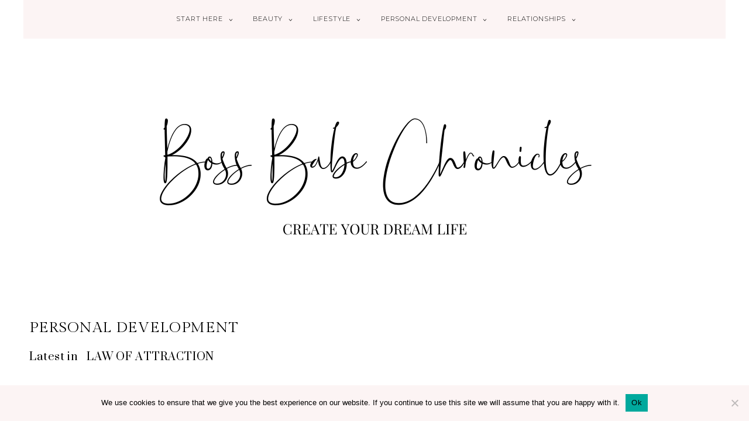

--- FILE ---
content_type: text/html; charset=UTF-8
request_url: https://www.bossbabechroniclesblog.com/category/personal-development/page/3/
body_size: 13092
content:
<!DOCTYPE html>
<html dir="ltr" lang="en-US" prefix="og: https://ogp.me/ns#">
<head >
<meta charset="UTF-8" />
<meta name="viewport" content="width=device-width, initial-scale=1" />
<title>Personal Development - Boss Babe Chronicles - Page 3</title>

		<!-- All in One SEO 4.9.3 - aioseo.com -->
	<meta name="description" content="- Page 3" />
	<meta name="robots" content="noindex, nofollow, max-image-preview:large" />
	<link rel="canonical" href="https://www.bossbabechroniclesblog.com/category/personal-development/" />
	<link rel="prev" href="https://www.bossbabechroniclesblog.com/category/personal-development/page/2/" />
	<link rel="next" href="https://www.bossbabechroniclesblog.com/category/personal-development/page/4/" />
	<meta name="generator" content="All in One SEO (AIOSEO) 4.9.3" />
		<script type="application/ld+json" class="aioseo-schema">
			{"@context":"https:\/\/schema.org","@graph":[{"@type":"BreadcrumbList","@id":"https:\/\/www.bossbabechroniclesblog.com\/category\/personal-development\/page\/3\/#breadcrumblist","itemListElement":[{"@type":"ListItem","@id":"https:\/\/www.bossbabechroniclesblog.com#listItem","position":1,"name":"Home","item":"https:\/\/www.bossbabechroniclesblog.com","nextItem":{"@type":"ListItem","@id":"https:\/\/www.bossbabechroniclesblog.com\/category\/personal-development\/#listItem","name":"Personal Development"}},{"@type":"ListItem","@id":"https:\/\/www.bossbabechroniclesblog.com\/category\/personal-development\/#listItem","position":2,"name":"Personal Development","item":"https:\/\/www.bossbabechroniclesblog.com\/category\/personal-development\/","nextItem":{"@type":"ListItem","@id":"https:\/\/www.bossbabechroniclesblog.com\/category\/personal-development\/page\/3#listItem","name":"Page 3"},"previousItem":{"@type":"ListItem","@id":"https:\/\/www.bossbabechroniclesblog.com#listItem","name":"Home"}},{"@type":"ListItem","@id":"https:\/\/www.bossbabechroniclesblog.com\/category\/personal-development\/page\/3#listItem","position":3,"name":"Page 3","previousItem":{"@type":"ListItem","@id":"https:\/\/www.bossbabechroniclesblog.com\/category\/personal-development\/#listItem","name":"Personal Development"}}]},{"@type":"CollectionPage","@id":"https:\/\/www.bossbabechroniclesblog.com\/category\/personal-development\/page\/3\/#collectionpage","url":"https:\/\/www.bossbabechroniclesblog.com\/category\/personal-development\/page\/3\/","name":"Personal Development - Boss Babe Chronicles - Page 3","description":"- Page 3","inLanguage":"en-US","isPartOf":{"@id":"https:\/\/www.bossbabechroniclesblog.com\/#website"},"breadcrumb":{"@id":"https:\/\/www.bossbabechroniclesblog.com\/category\/personal-development\/page\/3\/#breadcrumblist"}},{"@type":"Organization","@id":"https:\/\/www.bossbabechroniclesblog.com\/#organization","name":"Boss Babe Chronicles","description":"A Personal Development Blog","url":"https:\/\/www.bossbabechroniclesblog.com\/"},{"@type":"WebSite","@id":"https:\/\/www.bossbabechroniclesblog.com\/#website","url":"https:\/\/www.bossbabechroniclesblog.com\/","name":"Boss Babe Chronicles","description":"A Personal Development Blog","inLanguage":"en-US","publisher":{"@id":"https:\/\/www.bossbabechroniclesblog.com\/#organization"}}]}
		</script>
		<!-- All in One SEO -->

<link rel='dns-prefetch' href='//scripts.mediavine.com' />
<link rel='dns-prefetch' href='//cdnjs.cloudflare.com' />
<link rel='dns-prefetch' href='//unpkg.com' />
<link rel="alternate" type="application/rss+xml" title="Boss Babe Chronicles &raquo; Feed" href="https://www.bossbabechroniclesblog.com/feed/" />
<link rel="alternate" type="application/rss+xml" title="Boss Babe Chronicles &raquo; Comments Feed" href="https://www.bossbabechroniclesblog.com/comments/feed/" />
<link rel="alternate" type="application/rss+xml" title="Boss Babe Chronicles &raquo; Personal Development Category Feed" href="https://www.bossbabechroniclesblog.com/category/personal-development/feed/" />
		<!-- This site uses the Google Analytics by MonsterInsights plugin v9.11.1 - Using Analytics tracking - https://www.monsterinsights.com/ -->
							<script src="//www.googletagmanager.com/gtag/js?id=G-121WJDYZV8"  data-cfasync="false" data-wpfc-render="false" type="text/javascript" async></script>
			<script data-cfasync="false" data-wpfc-render="false" type="text/javascript">
				var mi_version = '9.11.1';
				var mi_track_user = true;
				var mi_no_track_reason = '';
								var MonsterInsightsDefaultLocations = {"page_location":"https:\/\/www.bossbabechroniclesblog.com\/category\/personal-development\/page\/3\/"};
								if ( typeof MonsterInsightsPrivacyGuardFilter === 'function' ) {
					var MonsterInsightsLocations = (typeof MonsterInsightsExcludeQuery === 'object') ? MonsterInsightsPrivacyGuardFilter( MonsterInsightsExcludeQuery ) : MonsterInsightsPrivacyGuardFilter( MonsterInsightsDefaultLocations );
				} else {
					var MonsterInsightsLocations = (typeof MonsterInsightsExcludeQuery === 'object') ? MonsterInsightsExcludeQuery : MonsterInsightsDefaultLocations;
				}

								var disableStrs = [
										'ga-disable-G-121WJDYZV8',
									];

				/* Function to detect opted out users */
				function __gtagTrackerIsOptedOut() {
					for (var index = 0; index < disableStrs.length; index++) {
						if (document.cookie.indexOf(disableStrs[index] + '=true') > -1) {
							return true;
						}
					}

					return false;
				}

				/* Disable tracking if the opt-out cookie exists. */
				if (__gtagTrackerIsOptedOut()) {
					for (var index = 0; index < disableStrs.length; index++) {
						window[disableStrs[index]] = true;
					}
				}

				/* Opt-out function */
				function __gtagTrackerOptout() {
					for (var index = 0; index < disableStrs.length; index++) {
						document.cookie = disableStrs[index] + '=true; expires=Thu, 31 Dec 2099 23:59:59 UTC; path=/';
						window[disableStrs[index]] = true;
					}
				}

				if ('undefined' === typeof gaOptout) {
					function gaOptout() {
						__gtagTrackerOptout();
					}
				}
								window.dataLayer = window.dataLayer || [];

				window.MonsterInsightsDualTracker = {
					helpers: {},
					trackers: {},
				};
				if (mi_track_user) {
					function __gtagDataLayer() {
						dataLayer.push(arguments);
					}

					function __gtagTracker(type, name, parameters) {
						if (!parameters) {
							parameters = {};
						}

						if (parameters.send_to) {
							__gtagDataLayer.apply(null, arguments);
							return;
						}

						if (type === 'event') {
														parameters.send_to = monsterinsights_frontend.v4_id;
							var hookName = name;
							if (typeof parameters['event_category'] !== 'undefined') {
								hookName = parameters['event_category'] + ':' + name;
							}

							if (typeof MonsterInsightsDualTracker.trackers[hookName] !== 'undefined') {
								MonsterInsightsDualTracker.trackers[hookName](parameters);
							} else {
								__gtagDataLayer('event', name, parameters);
							}
							
						} else {
							__gtagDataLayer.apply(null, arguments);
						}
					}

					__gtagTracker('js', new Date());
					__gtagTracker('set', {
						'developer_id.dZGIzZG': true,
											});
					if ( MonsterInsightsLocations.page_location ) {
						__gtagTracker('set', MonsterInsightsLocations);
					}
										__gtagTracker('config', 'G-121WJDYZV8', {"forceSSL":"true","link_attribution":"true"} );
										window.gtag = __gtagTracker;										(function () {
						/* https://developers.google.com/analytics/devguides/collection/analyticsjs/ */
						/* ga and __gaTracker compatibility shim. */
						var noopfn = function () {
							return null;
						};
						var newtracker = function () {
							return new Tracker();
						};
						var Tracker = function () {
							return null;
						};
						var p = Tracker.prototype;
						p.get = noopfn;
						p.set = noopfn;
						p.send = function () {
							var args = Array.prototype.slice.call(arguments);
							args.unshift('send');
							__gaTracker.apply(null, args);
						};
						var __gaTracker = function () {
							var len = arguments.length;
							if (len === 0) {
								return;
							}
							var f = arguments[len - 1];
							if (typeof f !== 'object' || f === null || typeof f.hitCallback !== 'function') {
								if ('send' === arguments[0]) {
									var hitConverted, hitObject = false, action;
									if ('event' === arguments[1]) {
										if ('undefined' !== typeof arguments[3]) {
											hitObject = {
												'eventAction': arguments[3],
												'eventCategory': arguments[2],
												'eventLabel': arguments[4],
												'value': arguments[5] ? arguments[5] : 1,
											}
										}
									}
									if ('pageview' === arguments[1]) {
										if ('undefined' !== typeof arguments[2]) {
											hitObject = {
												'eventAction': 'page_view',
												'page_path': arguments[2],
											}
										}
									}
									if (typeof arguments[2] === 'object') {
										hitObject = arguments[2];
									}
									if (typeof arguments[5] === 'object') {
										Object.assign(hitObject, arguments[5]);
									}
									if ('undefined' !== typeof arguments[1].hitType) {
										hitObject = arguments[1];
										if ('pageview' === hitObject.hitType) {
											hitObject.eventAction = 'page_view';
										}
									}
									if (hitObject) {
										action = 'timing' === arguments[1].hitType ? 'timing_complete' : hitObject.eventAction;
										hitConverted = mapArgs(hitObject);
										__gtagTracker('event', action, hitConverted);
									}
								}
								return;
							}

							function mapArgs(args) {
								var arg, hit = {};
								var gaMap = {
									'eventCategory': 'event_category',
									'eventAction': 'event_action',
									'eventLabel': 'event_label',
									'eventValue': 'event_value',
									'nonInteraction': 'non_interaction',
									'timingCategory': 'event_category',
									'timingVar': 'name',
									'timingValue': 'value',
									'timingLabel': 'event_label',
									'page': 'page_path',
									'location': 'page_location',
									'title': 'page_title',
									'referrer' : 'page_referrer',
								};
								for (arg in args) {
																		if (!(!args.hasOwnProperty(arg) || !gaMap.hasOwnProperty(arg))) {
										hit[gaMap[arg]] = args[arg];
									} else {
										hit[arg] = args[arg];
									}
								}
								return hit;
							}

							try {
								f.hitCallback();
							} catch (ex) {
							}
						};
						__gaTracker.create = newtracker;
						__gaTracker.getByName = newtracker;
						__gaTracker.getAll = function () {
							return [];
						};
						__gaTracker.remove = noopfn;
						__gaTracker.loaded = true;
						window['__gaTracker'] = __gaTracker;
					})();
									} else {
										console.log("");
					(function () {
						function __gtagTracker() {
							return null;
						}

						window['__gtagTracker'] = __gtagTracker;
						window['gtag'] = __gtagTracker;
					})();
									}
			</script>
							<!-- / Google Analytics by MonsterInsights -->
		<style id='wp-img-auto-sizes-contain-inline-css' type='text/css'>
img:is([sizes=auto i],[sizes^="auto," i]){contain-intrinsic-size:3000px 1500px}
/*# sourceURL=wp-img-auto-sizes-contain-inline-css */
</style>

<link rel='stylesheet' id='pompidou-for-genesis-css' href='https://www.bossbabechroniclesblog.com/wp-content/themes/pompidou-genesis/style.css?ver=2.2.2' type='text/css' media='all' />
<link rel='stylesheet' id='wp-block-library-css' href='https://www.bossbabechroniclesblog.com/wp-includes/css/dist/block-library/style.min.css?ver=6.9' type='text/css' media='all' />
<style id='wp-block-heading-inline-css' type='text/css'>
h1:where(.wp-block-heading).has-background,h2:where(.wp-block-heading).has-background,h3:where(.wp-block-heading).has-background,h4:where(.wp-block-heading).has-background,h5:where(.wp-block-heading).has-background,h6:where(.wp-block-heading).has-background{padding:1.25em 2.375em}h1.has-text-align-left[style*=writing-mode]:where([style*=vertical-lr]),h1.has-text-align-right[style*=writing-mode]:where([style*=vertical-rl]),h2.has-text-align-left[style*=writing-mode]:where([style*=vertical-lr]),h2.has-text-align-right[style*=writing-mode]:where([style*=vertical-rl]),h3.has-text-align-left[style*=writing-mode]:where([style*=vertical-lr]),h3.has-text-align-right[style*=writing-mode]:where([style*=vertical-rl]),h4.has-text-align-left[style*=writing-mode]:where([style*=vertical-lr]),h4.has-text-align-right[style*=writing-mode]:where([style*=vertical-rl]),h5.has-text-align-left[style*=writing-mode]:where([style*=vertical-lr]),h5.has-text-align-right[style*=writing-mode]:where([style*=vertical-rl]),h6.has-text-align-left[style*=writing-mode]:where([style*=vertical-lr]),h6.has-text-align-right[style*=writing-mode]:where([style*=vertical-rl]){rotate:180deg}
/*# sourceURL=https://www.bossbabechroniclesblog.com/wp-includes/blocks/heading/style.min.css */
</style>
<style id='wp-block-paragraph-inline-css' type='text/css'>
.is-small-text{font-size:.875em}.is-regular-text{font-size:1em}.is-large-text{font-size:2.25em}.is-larger-text{font-size:3em}.has-drop-cap:not(:focus):first-letter{float:left;font-size:8.4em;font-style:normal;font-weight:100;line-height:.68;margin:.05em .1em 0 0;text-transform:uppercase}body.rtl .has-drop-cap:not(:focus):first-letter{float:none;margin-left:.1em}p.has-drop-cap.has-background{overflow:hidden}:root :where(p.has-background){padding:1.25em 2.375em}:where(p.has-text-color:not(.has-link-color)) a{color:inherit}p.has-text-align-left[style*="writing-mode:vertical-lr"],p.has-text-align-right[style*="writing-mode:vertical-rl"]{rotate:180deg}
/*# sourceURL=https://www.bossbabechroniclesblog.com/wp-includes/blocks/paragraph/style.min.css */
</style>
<style id='global-styles-inline-css' type='text/css'>
:root{--wp--preset--aspect-ratio--square: 1;--wp--preset--aspect-ratio--4-3: 4/3;--wp--preset--aspect-ratio--3-4: 3/4;--wp--preset--aspect-ratio--3-2: 3/2;--wp--preset--aspect-ratio--2-3: 2/3;--wp--preset--aspect-ratio--16-9: 16/9;--wp--preset--aspect-ratio--9-16: 9/16;--wp--preset--color--black: #000000;--wp--preset--color--cyan-bluish-gray: #abb8c3;--wp--preset--color--white: #FFFFFF;--wp--preset--color--pale-pink: #f78da7;--wp--preset--color--vivid-red: #cf2e2e;--wp--preset--color--luminous-vivid-orange: #ff6900;--wp--preset--color--luminous-vivid-amber: #fcb900;--wp--preset--color--light-green-cyan: #7bdcb5;--wp--preset--color--vivid-green-cyan: #00d084;--wp--preset--color--pale-cyan-blue: #8ed1fc;--wp--preset--color--vivid-cyan-blue: #0693e3;--wp--preset--color--vivid-purple: #9b51e0;--wp--preset--color--pompidou-light: #F7F3F2;--wp--preset--color--pompidou-dark: #EFE8E6;--wp--preset--color--pompidou-link-hover: #DFD5D3;--wp--preset--color--pompidou-link: #D6B1A8;--wp--preset--gradient--vivid-cyan-blue-to-vivid-purple: linear-gradient(135deg,rgb(6,147,227) 0%,rgb(155,81,224) 100%);--wp--preset--gradient--light-green-cyan-to-vivid-green-cyan: linear-gradient(135deg,rgb(122,220,180) 0%,rgb(0,208,130) 100%);--wp--preset--gradient--luminous-vivid-amber-to-luminous-vivid-orange: linear-gradient(135deg,rgb(252,185,0) 0%,rgb(255,105,0) 100%);--wp--preset--gradient--luminous-vivid-orange-to-vivid-red: linear-gradient(135deg,rgb(255,105,0) 0%,rgb(207,46,46) 100%);--wp--preset--gradient--very-light-gray-to-cyan-bluish-gray: linear-gradient(135deg,rgb(238,238,238) 0%,rgb(169,184,195) 100%);--wp--preset--gradient--cool-to-warm-spectrum: linear-gradient(135deg,rgb(74,234,220) 0%,rgb(151,120,209) 20%,rgb(207,42,186) 40%,rgb(238,44,130) 60%,rgb(251,105,98) 80%,rgb(254,248,76) 100%);--wp--preset--gradient--blush-light-purple: linear-gradient(135deg,rgb(255,206,236) 0%,rgb(152,150,240) 100%);--wp--preset--gradient--blush-bordeaux: linear-gradient(135deg,rgb(254,205,165) 0%,rgb(254,45,45) 50%,rgb(107,0,62) 100%);--wp--preset--gradient--luminous-dusk: linear-gradient(135deg,rgb(255,203,112) 0%,rgb(199,81,192) 50%,rgb(65,88,208) 100%);--wp--preset--gradient--pale-ocean: linear-gradient(135deg,rgb(255,245,203) 0%,rgb(182,227,212) 50%,rgb(51,167,181) 100%);--wp--preset--gradient--electric-grass: linear-gradient(135deg,rgb(202,248,128) 0%,rgb(113,206,126) 100%);--wp--preset--gradient--midnight: linear-gradient(135deg,rgb(2,3,129) 0%,rgb(40,116,252) 100%);--wp--preset--font-size--small: 13px;--wp--preset--font-size--medium: 20px;--wp--preset--font-size--large: 36px;--wp--preset--font-size--x-large: 42px;--wp--preset--spacing--20: 0.44rem;--wp--preset--spacing--30: 0.67rem;--wp--preset--spacing--40: 1rem;--wp--preset--spacing--50: 1.5rem;--wp--preset--spacing--60: 2.25rem;--wp--preset--spacing--70: 3.38rem;--wp--preset--spacing--80: 5.06rem;--wp--preset--shadow--natural: 6px 6px 9px rgba(0, 0, 0, 0.2);--wp--preset--shadow--deep: 12px 12px 50px rgba(0, 0, 0, 0.4);--wp--preset--shadow--sharp: 6px 6px 0px rgba(0, 0, 0, 0.2);--wp--preset--shadow--outlined: 6px 6px 0px -3px rgb(255, 255, 255), 6px 6px rgb(0, 0, 0);--wp--preset--shadow--crisp: 6px 6px 0px rgb(0, 0, 0);}:where(.is-layout-flex){gap: 0.5em;}:where(.is-layout-grid){gap: 0.5em;}body .is-layout-flex{display: flex;}.is-layout-flex{flex-wrap: wrap;align-items: center;}.is-layout-flex > :is(*, div){margin: 0;}body .is-layout-grid{display: grid;}.is-layout-grid > :is(*, div){margin: 0;}:where(.wp-block-columns.is-layout-flex){gap: 2em;}:where(.wp-block-columns.is-layout-grid){gap: 2em;}:where(.wp-block-post-template.is-layout-flex){gap: 1.25em;}:where(.wp-block-post-template.is-layout-grid){gap: 1.25em;}.has-black-color{color: var(--wp--preset--color--black) !important;}.has-cyan-bluish-gray-color{color: var(--wp--preset--color--cyan-bluish-gray) !important;}.has-white-color{color: var(--wp--preset--color--white) !important;}.has-pale-pink-color{color: var(--wp--preset--color--pale-pink) !important;}.has-vivid-red-color{color: var(--wp--preset--color--vivid-red) !important;}.has-luminous-vivid-orange-color{color: var(--wp--preset--color--luminous-vivid-orange) !important;}.has-luminous-vivid-amber-color{color: var(--wp--preset--color--luminous-vivid-amber) !important;}.has-light-green-cyan-color{color: var(--wp--preset--color--light-green-cyan) !important;}.has-vivid-green-cyan-color{color: var(--wp--preset--color--vivid-green-cyan) !important;}.has-pale-cyan-blue-color{color: var(--wp--preset--color--pale-cyan-blue) !important;}.has-vivid-cyan-blue-color{color: var(--wp--preset--color--vivid-cyan-blue) !important;}.has-vivid-purple-color{color: var(--wp--preset--color--vivid-purple) !important;}.has-black-background-color{background-color: var(--wp--preset--color--black) !important;}.has-cyan-bluish-gray-background-color{background-color: var(--wp--preset--color--cyan-bluish-gray) !important;}.has-white-background-color{background-color: var(--wp--preset--color--white) !important;}.has-pale-pink-background-color{background-color: var(--wp--preset--color--pale-pink) !important;}.has-vivid-red-background-color{background-color: var(--wp--preset--color--vivid-red) !important;}.has-luminous-vivid-orange-background-color{background-color: var(--wp--preset--color--luminous-vivid-orange) !important;}.has-luminous-vivid-amber-background-color{background-color: var(--wp--preset--color--luminous-vivid-amber) !important;}.has-light-green-cyan-background-color{background-color: var(--wp--preset--color--light-green-cyan) !important;}.has-vivid-green-cyan-background-color{background-color: var(--wp--preset--color--vivid-green-cyan) !important;}.has-pale-cyan-blue-background-color{background-color: var(--wp--preset--color--pale-cyan-blue) !important;}.has-vivid-cyan-blue-background-color{background-color: var(--wp--preset--color--vivid-cyan-blue) !important;}.has-vivid-purple-background-color{background-color: var(--wp--preset--color--vivid-purple) !important;}.has-black-border-color{border-color: var(--wp--preset--color--black) !important;}.has-cyan-bluish-gray-border-color{border-color: var(--wp--preset--color--cyan-bluish-gray) !important;}.has-white-border-color{border-color: var(--wp--preset--color--white) !important;}.has-pale-pink-border-color{border-color: var(--wp--preset--color--pale-pink) !important;}.has-vivid-red-border-color{border-color: var(--wp--preset--color--vivid-red) !important;}.has-luminous-vivid-orange-border-color{border-color: var(--wp--preset--color--luminous-vivid-orange) !important;}.has-luminous-vivid-amber-border-color{border-color: var(--wp--preset--color--luminous-vivid-amber) !important;}.has-light-green-cyan-border-color{border-color: var(--wp--preset--color--light-green-cyan) !important;}.has-vivid-green-cyan-border-color{border-color: var(--wp--preset--color--vivid-green-cyan) !important;}.has-pale-cyan-blue-border-color{border-color: var(--wp--preset--color--pale-cyan-blue) !important;}.has-vivid-cyan-blue-border-color{border-color: var(--wp--preset--color--vivid-cyan-blue) !important;}.has-vivid-purple-border-color{border-color: var(--wp--preset--color--vivid-purple) !important;}.has-vivid-cyan-blue-to-vivid-purple-gradient-background{background: var(--wp--preset--gradient--vivid-cyan-blue-to-vivid-purple) !important;}.has-light-green-cyan-to-vivid-green-cyan-gradient-background{background: var(--wp--preset--gradient--light-green-cyan-to-vivid-green-cyan) !important;}.has-luminous-vivid-amber-to-luminous-vivid-orange-gradient-background{background: var(--wp--preset--gradient--luminous-vivid-amber-to-luminous-vivid-orange) !important;}.has-luminous-vivid-orange-to-vivid-red-gradient-background{background: var(--wp--preset--gradient--luminous-vivid-orange-to-vivid-red) !important;}.has-very-light-gray-to-cyan-bluish-gray-gradient-background{background: var(--wp--preset--gradient--very-light-gray-to-cyan-bluish-gray) !important;}.has-cool-to-warm-spectrum-gradient-background{background: var(--wp--preset--gradient--cool-to-warm-spectrum) !important;}.has-blush-light-purple-gradient-background{background: var(--wp--preset--gradient--blush-light-purple) !important;}.has-blush-bordeaux-gradient-background{background: var(--wp--preset--gradient--blush-bordeaux) !important;}.has-luminous-dusk-gradient-background{background: var(--wp--preset--gradient--luminous-dusk) !important;}.has-pale-ocean-gradient-background{background: var(--wp--preset--gradient--pale-ocean) !important;}.has-electric-grass-gradient-background{background: var(--wp--preset--gradient--electric-grass) !important;}.has-midnight-gradient-background{background: var(--wp--preset--gradient--midnight) !important;}.has-small-font-size{font-size: var(--wp--preset--font-size--small) !important;}.has-medium-font-size{font-size: var(--wp--preset--font-size--medium) !important;}.has-large-font-size{font-size: var(--wp--preset--font-size--large) !important;}.has-x-large-font-size{font-size: var(--wp--preset--font-size--x-large) !important;}
/*# sourceURL=global-styles-inline-css */
</style>

<style id='classic-theme-styles-inline-css' type='text/css'>
/*! This file is auto-generated */
.wp-block-button__link{color:#fff;background-color:#32373c;border-radius:9999px;box-shadow:none;text-decoration:none;padding:calc(.667em + 2px) calc(1.333em + 2px);font-size:1.125em}.wp-block-file__button{background:#32373c;color:#fff;text-decoration:none}
/*# sourceURL=/wp-includes/css/classic-themes.min.css */
</style>
<link rel='stylesheet' id='convertkit-broadcasts-css' href='https://www.bossbabechroniclesblog.com/wp-content/plugins/convertkit/resources/frontend/css/broadcasts.css?ver=3.1.4' type='text/css' media='all' />
<link rel='stylesheet' id='convertkit-button-css' href='https://www.bossbabechroniclesblog.com/wp-content/plugins/convertkit/resources/frontend/css/button.css?ver=3.1.4' type='text/css' media='all' />
<style id='wp-block-button-inline-css' type='text/css'>
.wp-block-button__link{align-content:center;box-sizing:border-box;cursor:pointer;display:inline-block;height:100%;text-align:center;word-break:break-word}.wp-block-button__link.aligncenter{text-align:center}.wp-block-button__link.alignright{text-align:right}:where(.wp-block-button__link){border-radius:9999px;box-shadow:none;padding:calc(.667em + 2px) calc(1.333em + 2px);text-decoration:none}.wp-block-button[style*=text-decoration] .wp-block-button__link{text-decoration:inherit}.wp-block-buttons>.wp-block-button.has-custom-width{max-width:none}.wp-block-buttons>.wp-block-button.has-custom-width .wp-block-button__link{width:100%}.wp-block-buttons>.wp-block-button.has-custom-font-size .wp-block-button__link{font-size:inherit}.wp-block-buttons>.wp-block-button.wp-block-button__width-25{width:calc(25% - var(--wp--style--block-gap, .5em)*.75)}.wp-block-buttons>.wp-block-button.wp-block-button__width-50{width:calc(50% - var(--wp--style--block-gap, .5em)*.5)}.wp-block-buttons>.wp-block-button.wp-block-button__width-75{width:calc(75% - var(--wp--style--block-gap, .5em)*.25)}.wp-block-buttons>.wp-block-button.wp-block-button__width-100{flex-basis:100%;width:100%}.wp-block-buttons.is-vertical>.wp-block-button.wp-block-button__width-25{width:25%}.wp-block-buttons.is-vertical>.wp-block-button.wp-block-button__width-50{width:50%}.wp-block-buttons.is-vertical>.wp-block-button.wp-block-button__width-75{width:75%}.wp-block-button.is-style-squared,.wp-block-button__link.wp-block-button.is-style-squared{border-radius:0}.wp-block-button.no-border-radius,.wp-block-button__link.no-border-radius{border-radius:0!important}:root :where(.wp-block-button .wp-block-button__link.is-style-outline),:root :where(.wp-block-button.is-style-outline>.wp-block-button__link){border:2px solid;padding:.667em 1.333em}:root :where(.wp-block-button .wp-block-button__link.is-style-outline:not(.has-text-color)),:root :where(.wp-block-button.is-style-outline>.wp-block-button__link:not(.has-text-color)){color:currentColor}:root :where(.wp-block-button .wp-block-button__link.is-style-outline:not(.has-background)),:root :where(.wp-block-button.is-style-outline>.wp-block-button__link:not(.has-background)){background-color:initial;background-image:none}
/*# sourceURL=https://www.bossbabechroniclesblog.com/wp-includes/blocks/button/style.min.css */
</style>
<link rel='stylesheet' id='convertkit-form-css' href='https://www.bossbabechroniclesblog.com/wp-content/plugins/convertkit/resources/frontend/css/form.css?ver=3.1.4' type='text/css' media='all' />
<link rel='stylesheet' id='convertkit-form-builder-field-css' href='https://www.bossbabechroniclesblog.com/wp-content/plugins/convertkit/resources/frontend/css/form-builder.css?ver=3.1.4' type='text/css' media='all' />
<link rel='stylesheet' id='convertkit-form-builder-css' href='https://www.bossbabechroniclesblog.com/wp-content/plugins/convertkit/resources/frontend/css/form-builder.css?ver=3.1.4' type='text/css' media='all' />
<link rel='stylesheet' id='contact-form-7-css' href='https://www.bossbabechroniclesblog.com/wp-content/plugins/contact-form-7/includes/css/styles.css?ver=6.1.4' type='text/css' media='all' />
<link rel='stylesheet' id='cookie-notice-front-css' href='https://www.bossbabechroniclesblog.com/wp-content/plugins/cookie-notice/css/front.min.css?ver=2.5.11' type='text/css' media='all' />
<link rel='stylesheet' id='flickity-fade-css' href='https://unpkg.com/flickity-fade@1/flickity-fade.css?ver=6.9' type='text/css' media='all' />
<link rel='stylesheet' id='simple-social-icons-font-css' href='https://www.bossbabechroniclesblog.com/wp-content/plugins/simple-social-icons/css/style.css?ver=4.0.0' type='text/css' media='all' />
<link rel='stylesheet' id='wp-pagenavi-css' href='https://www.bossbabechroniclesblog.com/wp-content/plugins/wp-pagenavi/pagenavi-css.css?ver=2.70' type='text/css' media='all' />
<script type="text/javascript" src="https://www.bossbabechroniclesblog.com/wp-content/plugins/google-analytics-for-wordpress/assets/js/frontend-gtag.min.js?ver=9.11.1" id="monsterinsights-frontend-script-js" async="async" data-wp-strategy="async"></script>
<script data-cfasync="false" data-wpfc-render="false" type="text/javascript" id='monsterinsights-frontend-script-js-extra'>/* <![CDATA[ */
var monsterinsights_frontend = {"js_events_tracking":"true","download_extensions":"doc,pdf,ppt,zip,xls,docx,pptx,xlsx","inbound_paths":"[{\"path\":\"\\\/go\\\/\",\"label\":\"affiliate\"},{\"path\":\"\\\/recommend\\\/\",\"label\":\"affiliate\"}]","home_url":"https:\/\/www.bossbabechroniclesblog.com","hash_tracking":"false","v4_id":"G-121WJDYZV8"};/* ]]> */
</script>
<script type="text/javascript" id="cookie-notice-front-js-before">
/* <![CDATA[ */
var cnArgs = {"ajaxUrl":"https:\/\/www.bossbabechroniclesblog.com\/wp-admin\/admin-ajax.php","nonce":"9acd8f30c8","hideEffect":"fade","position":"bottom","onScroll":false,"onScrollOffset":100,"onClick":false,"cookieName":"cookie_notice_accepted","cookieTime":2592000,"cookieTimeRejected":2592000,"globalCookie":false,"redirection":false,"cache":true,"revokeCookies":false,"revokeCookiesOpt":"automatic"};

//# sourceURL=cookie-notice-front-js-before
/* ]]> */
</script>
<script type="text/javascript" src="https://www.bossbabechroniclesblog.com/wp-content/plugins/cookie-notice/js/front.min.js?ver=2.5.11" id="cookie-notice-front-js"></script>
<script type="text/javascript" async="async" fetchpriority="high" data-noptimize="1" data-cfasync="false" src="https://scripts.mediavine.com/tags/boss-babe-chronicles-blog.js?ver=6.9" id="mv-script-wrapper-js"></script>
<script type="text/javascript" src="https://www.bossbabechroniclesblog.com/wp-includes/js/jquery/jquery.min.js?ver=3.7.1" id="jquery-core-js"></script>
<script type="text/javascript" src="https://www.bossbabechroniclesblog.com/wp-includes/js/jquery/jquery-migrate.min.js?ver=3.4.1" id="jquery-migrate-js"></script>
<link rel="https://api.w.org/" href="https://www.bossbabechroniclesblog.com/wp-json/" /><link rel="alternate" title="JSON" type="application/json" href="https://www.bossbabechroniclesblog.com/wp-json/wp/v2/categories/7" /><link rel="EditURI" type="application/rsd+xml" title="RSD" href="https://www.bossbabechroniclesblog.com/xmlrpc.php?rsd" />
<meta name="generator" content="WordPress 6.9" />
<meta name="fo-verify" content="40d664ad-a2e1-4afa-9cbc-29035a7d9a25">

<meta name="p:domain_verify" content="65a93217321c1ac082a2718564f66aec"/>

<meta name="google-site-verification" content="2jabP85z-paBtkCf8nqk89ivazr14UveQav5nDJIBiE" />

<!-- Google tag (gtag.js) -->
<script async src="https://www.googletagmanager.com/gtag/js?id=G-C7LJN8LKMR"></script>
<script>
  window.dataLayer = window.dataLayer || [];
  function gtag(){dataLayer.push(arguments);}
  gtag('js', new Date());

  gtag('config', 'G-C7LJN8LKMR');
</script><meta property="gb:site:verify" content="33204.24884" />
<link rel="pingback" href="https://www.bossbabechroniclesblog.com/xmlrpc.php" />
	<link rel="preload" href="https://www.bossbabechroniclesblog.com/wp-content/themes/pompidou-genesis/inc/fonts/icomoon.ttf?dygdxs" as="font" crossorigin="anonymous">
	<link rel="preconnect" href="https://fonts.gstatic.com">
	<link href="https://fonts.googleapis.com/css?family=Montserrat:300,300i,400,400i|Arapey:400,400i|Gilda+Display:400|Suranna|Gilda Display&display=swap" rel="stylesheet">
    <style type="text/css">
    									body, input, button, select, textarea
		{ font-family: 'Suranna';
		font-size: 17pt;
		}
				h1, h2, h3, h4, h5, h6, .read-more, input[type=submit], button, .action-button a, .wp-block-button .wp-block-button__link, .comment-notes, .footer-instagram-text
		{ font-family: 'Gilda Display'; }									.storycontent h3 { font-size: 20pt; }
															h2.pagetitle, h1.entry-title, h1.archive-title { font-size: 19pt; }
								a, .social-share a:hover, .entry-nav a:hover, .widget_archive a:hover, .widget_categories a:hover, .widget_nav_menu a:hover, .widget_meta a:hover, .pagination a:hover, .pagetitle a:hover, .the-category a:hover, .social-profiles a:hover, .comments-more a:hover, .social-click-wrap:hover, .logged-in-as a:hover, .initial a:hover {color: #db6296;}						.menu-primary, .menu-primary ul, .menu-secondary ul, .slicknav_menu, .banner--stick, .banner--stick ul, .search-div {
				background-color: #fcf4f4;
		}
							.themebg, .single #respond { background-color: #fcf4f4; }
			.latest-post-thumb .the-category { border-bottom-color: #fcf4f4; }
										.menu-primary li a:hover, .menu-primary ul a:hover, .menu-secondary ul a:hover, .slicknav_menu a:hover, .banner--stick a:hover, .banner--stick ul a:hover, .banner--stick.menu-secondary > li > a:hover, .topnav-widget .social-profiles a:hover, a:hover.icon-search {
				color:  ;
				background-color: #9e969e;
		}
		.menu-primary .top-socials a:hover,
		.social-mobile .social-profiles a:hover {
				background-color: transparent;
		}
								hr, .divpost {background-color: #fcf4f4;}														 		 		
 							.site-footer, .site-footer a:hover {
				background-color: #fcf4f4;
				color: ;
			}		
										    </style>
    <link rel="icon" href="https://www.bossbabechroniclesblog.com/wp-content/uploads/2024/02/cropped-circle-logo-1-32x32.png" sizes="32x32" />
<link rel="icon" href="https://www.bossbabechroniclesblog.com/wp-content/uploads/2024/02/cropped-circle-logo-1-192x192.png" sizes="192x192" />
<link rel="apple-touch-icon" href="https://www.bossbabechroniclesblog.com/wp-content/uploads/2024/02/cropped-circle-logo-1-180x180.png" />
<meta name="msapplication-TileImage" content="https://www.bossbabechroniclesblog.com/wp-content/uploads/2024/02/cropped-circle-logo-1-270x270.png" />
</head>
<body class="archive paged category category-personal-development category-7 paged-3 category-paged-3 wp-theme-genesis wp-child-theme-pompidou-genesis cookies-not-set full-width-content" itemscope itemtype="https://schema.org/WebPage"><div class="site-container"><div class="social-mobile"><div class="ssfade"></div></div><div class="menu-blog-container"><div id="primarymenu"><nav class="nav-primary"><ul id="primary-menu" class="menu-wrapper menu genesis-nav-menu menu-primary js-superfish"><li id="menu-item-933" class="menu-item menu-item-type-post_type menu-item-object-page menu-item-has-children menu-item-933"><a href="https://www.bossbabechroniclesblog.com/start-here/" itemprop="url">Start Here</a>
<ul class="sub-menu">
	<li id="menu-item-934" class="menu-item menu-item-type-post_type menu-item-object-page menu-item-934"><a href="https://www.bossbabechroniclesblog.com/about/" itemprop="url">About Boss Babe Chronicles</a></li>
	<li id="menu-item-276" class="menu-item menu-item-type-post_type menu-item-object-page menu-item-276"><a href="https://www.bossbabechroniclesblog.com/contact/" itemprop="url">Work with me</a></li>
	<li id="menu-item-935" class="menu-item menu-item-type-post_type menu-item-object-page menu-item-privacy-policy menu-item-935"><a rel="privacy-policy" href="https://www.bossbabechroniclesblog.com/privacy-policy/" itemprop="url">Disclaimer and Privacy</a></li>
</ul>
</li>
<li id="menu-item-4338" class="menu-item menu-item-type-taxonomy menu-item-object-category menu-item-has-children menu-item-4338"><a href="https://www.bossbabechroniclesblog.com/category/beauty/" itemprop="url">Beauty</a>
<ul class="sub-menu">
	<li id="menu-item-1798" class="menu-item menu-item-type-taxonomy menu-item-object-category menu-item-1798"><a href="https://www.bossbabechroniclesblog.com/category/style/" itemprop="url">Style</a></li>
	<li id="menu-item-5913" class="menu-item menu-item-type-taxonomy menu-item-object-category menu-item-5913"><a href="https://www.bossbabechroniclesblog.com/category/beauty/beauty-tips/" itemprop="url">Beauty Tips</a></li>
	<li id="menu-item-5912" class="menu-item menu-item-type-taxonomy menu-item-object-category menu-item-5912"><a href="https://www.bossbabechroniclesblog.com/category/beauty/hair-and-skincare/" itemprop="url">Hair, Skin, Nails</a></li>
</ul>
</li>
<li id="menu-item-1704" class="menu-item menu-item-type-post_type menu-item-object-page menu-item-has-children menu-item-1704"><a href="https://www.bossbabechroniclesblog.com/lifestyle/" itemprop="url">Lifestyle</a>
<ul class="sub-menu">
	<li id="menu-item-5797" class="menu-item menu-item-type-taxonomy menu-item-object-category menu-item-5797"><a href="https://www.bossbabechroniclesblog.com/category/lifestyle/books/" itemprop="url">Books</a></li>
	<li id="menu-item-6117" class="menu-item menu-item-type-taxonomy menu-item-object-category menu-item-6117"><a href="https://www.bossbabechroniclesblog.com/category/lifestyle/college/" itemprop="url">College</a></li>
	<li id="menu-item-5914" class="menu-item menu-item-type-taxonomy menu-item-object-category menu-item-5914"><a href="https://www.bossbabechroniclesblog.com/category/lifestyle/things-to-do/" itemprop="url">Things To Do</a></li>
	<li id="menu-item-9857" class="menu-item menu-item-type-taxonomy menu-item-object-category menu-item-9857"><a href="https://www.bossbabechroniclesblog.com/category/backgrounds/" itemprop="url">Backgrounds</a></li>
	<li id="menu-item-5799" class="menu-item menu-item-type-taxonomy menu-item-object-category menu-item-5799"><a href="https://www.bossbabechroniclesblog.com/category/lifestyle/fall-and-winter/" itemprop="url">Fall and Winter</a></li>
	<li id="menu-item-5798" class="menu-item menu-item-type-taxonomy menu-item-object-category menu-item-5798"><a href="https://www.bossbabechroniclesblog.com/category/lifestyle/summer-season/" itemprop="url">Summer Season</a></li>
</ul>
</li>
<li id="menu-item-1705" class="menu-item menu-item-type-post_type menu-item-object-page current-menu-ancestor current-menu-parent current_page_parent current_page_ancestor menu-item-has-children menu-item-1705"><a href="https://www.bossbabechroniclesblog.com/personal-development/" itemprop="url">Personal Development</a>
<ul class="sub-menu">
	<li id="menu-item-158" class="menu-item menu-item-type-taxonomy menu-item-object-category menu-item-158"><a href="https://www.bossbabechroniclesblog.com/category/career/" itemprop="url">Career</a></li>
	<li id="menu-item-1795" class="menu-item menu-item-type-taxonomy menu-item-object-category menu-item-1795"><a href="https://www.bossbabechroniclesblog.com/category/finances/personal-finance/" itemprop="url">Finances</a></li>
	<li id="menu-item-157" class="menu-item menu-item-type-taxonomy menu-item-object-category menu-item-157"><a href="https://www.bossbabechroniclesblog.com/category/self-care/" itemprop="url">Self-Care</a></li>
	<li id="menu-item-11161" class="menu-item menu-item-type-taxonomy menu-item-object-category menu-item-11161"><a href="https://www.bossbabechroniclesblog.com/category/femininity/" itemprop="url">Femininity</a></li>
	<li id="menu-item-159" class="menu-item menu-item-type-taxonomy menu-item-object-category menu-item-159"><a href="https://www.bossbabechroniclesblog.com/category/productivity/" itemprop="url">Productivity</a></li>
	<li id="menu-item-156" class="menu-item menu-item-type-taxonomy menu-item-object-category current-menu-item menu-item-156"><a href="https://www.bossbabechroniclesblog.com/category/personal-development/" aria-current="page" itemprop="url">Personal Growth</a></li>
	<li id="menu-item-3353" class="menu-item menu-item-type-taxonomy menu-item-object-category menu-item-3353"><a href="https://www.bossbabechroniclesblog.com/category/personal-development/law-of-attraction/" itemprop="url">Law of Attraction</a></li>
	<li id="menu-item-5795" class="menu-item menu-item-type-taxonomy menu-item-object-category menu-item-5795"><a href="https://www.bossbabechroniclesblog.com/category/wellness/" itemprop="url">Health and Wellness</a></li>
</ul>
</li>
<li id="menu-item-5816" class="menu-item menu-item-type-taxonomy menu-item-object-category menu-item-has-children menu-item-5816"><a href="https://www.bossbabechroniclesblog.com/category/relationships/" itemprop="url">Relationships</a>
<ul class="sub-menu">
	<li id="menu-item-5855" class="menu-item menu-item-type-taxonomy menu-item-object-category menu-item-5855"><a href="https://www.bossbabechroniclesblog.com/category/relationships/romantic-relationships/" itemprop="url">Romance</a></li>
	<li id="menu-item-5854" class="menu-item menu-item-type-taxonomy menu-item-object-category menu-item-5854"><a href="https://www.bossbabechroniclesblog.com/category/relationships/friendships/" itemprop="url">Social Life</a></li>
	<li id="menu-item-5856" class="menu-item menu-item-type-taxonomy menu-item-object-category menu-item-5856"><a href="https://www.bossbabechroniclesblog.com/category/relationships/work-relationships/" itemprop="url">Colleagues</a></li>
</ul>
</li>
<li class="top-socials"></li></ul></nav></div></div><header class="site-header" itemscope itemtype="https://schema.org/WPHeader"><div class="wrap"><div class="title-area">	<h1 id="logo"><a href="https://www.bossbabechroniclesblog.com"><img src="https://www.bossbabechroniclesblog.com/wp-content/uploads/2021/02/Boss-Babe-Chronicles.png" alt="Boss Babe Chronicles" /></a>
	</h1>
</div></div></header><div id="showstickymenu"></div><div class="site-inner"><div class="archive-description taxonomy-archive-description taxonomy-description"><h1 class="archive-title">Personal Development</h1></div><div class="content-sidebar-wrap"><div class="subcategories-wrapper"><ul class="list-subcategories"><li class="first">Latest in</li><li><a href="https://www.bossbabechroniclesblog.com/category/personal-development/law-of-attraction/" title="Law of Attraction" >Law of Attraction</a></li></ul></div><main class="content">									<div class="grid-row">
										 
			<div id="post-11836" class="style-grid three-row post-11836 post type-post status-publish format-standard has-post-thumbnail category-personal-development entry first-post">
						<div class="featured-thumbnail ssfade ">
			<a href="https://www.bossbabechroniclesblog.com/little-luxuries-that-make-every-day-feel-like-a-movie/">
		<img width="600" height="600" src="https://www.bossbabechroniclesblog.com/wp-content/uploads/2025/08/Little-Luxuries-That-Make-Every-Day-Feel-Like-a-Movie-600x600.png" class="nopin wp-post-image" alt="" decoding="async" loading="lazy" srcset="https://www.bossbabechroniclesblog.com/wp-content/uploads/2025/08/Little-Luxuries-That-Make-Every-Day-Feel-Like-a-Movie-600x600.png 600w, https://www.bossbabechroniclesblog.com/wp-content/uploads/2025/08/Little-Luxuries-That-Make-Every-Day-Feel-Like-a-Movie-150x150.png 150w" sizes="auto, (max-width: 600px) 100vw, 600px" data-pin-url="https://www.bossbabechroniclesblog.com/little-luxuries-that-make-every-day-feel-like-a-movie/?tp_image_id=11840" />		</a>
									<div class="thecat-wrapper"><span class="the-category thecat-archive">Aug</span><span class="thecat-date">18</span></div>    						</div>
	<div class="gridexcerptwrap ssfade">
	<div class="page-title">
	<h2 class="pagetitle"><a href="https://www.bossbabechroniclesblog.com/little-luxuries-that-make-every-day-feel-like-a-movie/">Little Luxuries That Make Every Day Feel Like a Movie</a></h2>
	</div>
			<div class="storycontent">
						Let’s be honest; life can get overwhelmingly routine. Wake up, check your phone, rush through your coffee, tackle a&#46;&#46;&#46;	
		</div>
		</div>
			<div class="ssfade read-more">
<a href="https://www.bossbabechroniclesblog.com/little-luxuries-that-make-every-day-feel-like-a-movie/">
	read post</a></div>		
	</div>																									 
			<div id="post-11669" class="style-grid three-row post-11669 post type-post status-publish format-standard has-post-thumbnail category-personal-development entry">
						<div class="featured-thumbnail ssfade ">
			<a href="https://www.bossbabechroniclesblog.com/how-to-become-unrecognizable-before-2026/">
		<img width="600" height="600" src="https://www.bossbabechroniclesblog.com/wp-content/uploads/2025/07/How-to-Become-Unrecognizable-Before-2026-600x600.png" class="nopin wp-post-image" alt="" decoding="async" loading="lazy" srcset="https://www.bossbabechroniclesblog.com/wp-content/uploads/2025/07/How-to-Become-Unrecognizable-Before-2026-600x600.png 600w, https://www.bossbabechroniclesblog.com/wp-content/uploads/2025/07/How-to-Become-Unrecognizable-Before-2026-150x150.png 150w" sizes="auto, (max-width: 600px) 100vw, 600px" data-pin-url="https://www.bossbabechroniclesblog.com/how-to-become-unrecognizable-before-2026/?tp_image_id=11670" />		</a>
									<div class="thecat-wrapper"><span class="the-category thecat-archive">Jul</span><span class="thecat-date">24</span></div>    						</div>
	<div class="gridexcerptwrap ssfade">
	<div class="page-title">
	<h2 class="pagetitle"><a href="https://www.bossbabechroniclesblog.com/how-to-become-unrecognizable-before-2026/">How to Become Unrecognizable Before 2026</a></h2>
	</div>
			<div class="storycontent">
						At some point, most of us hit a wall. Maybe it’s looking in the mirror and feeling stuck. Maybe&#46;&#46;&#46;	
		</div>
		</div>
			<div class="ssfade read-more">
<a href="https://www.bossbabechroniclesblog.com/how-to-become-unrecognizable-before-2026/">
	read post</a></div>		
	</div>																									 
			<div id="post-11655" class="style-grid three-row post-11655 post type-post status-publish format-standard has-post-thumbnail category-personal-development entry">
						<div class="featured-thumbnail ssfade ">
			<a href="https://www.bossbabechroniclesblog.com/body-language-tricks-that-make-you-confident/">
		<img width="600" height="600" src="https://www.bossbabechroniclesblog.com/wp-content/uploads/2025/07/Body-Language-Tricks-That-Make-You-Look-More-Confident-600x600.png" class="nopin wp-post-image" alt="" decoding="async" loading="lazy" srcset="https://www.bossbabechroniclesblog.com/wp-content/uploads/2025/07/Body-Language-Tricks-That-Make-You-Look-More-Confident-600x600.png 600w, https://www.bossbabechroniclesblog.com/wp-content/uploads/2025/07/Body-Language-Tricks-That-Make-You-Look-More-Confident-150x150.png 150w" sizes="auto, (max-width: 600px) 100vw, 600px" data-pin-url="https://www.bossbabechroniclesblog.com/body-language-tricks-that-make-you-confident/?tp_image_id=11657" />		</a>
									<div class="thecat-wrapper"><span class="the-category thecat-archive">Jul</span><span class="thecat-date">21</span></div>    						</div>
	<div class="gridexcerptwrap ssfade">
	<div class="page-title">
	<h2 class="pagetitle"><a href="https://www.bossbabechroniclesblog.com/body-language-tricks-that-make-you-confident/">Body Language Tricks That Make You Look More Confident</a></h2>
	</div>
			<div class="storycontent">
						Let’s be honest, confidence isn’t always about how you feel, it’s often about how you carry yourself. And sometimes?&#46;&#46;&#46;	
		</div>
		</div>
			<div class="ssfade read-more">
<a href="https://www.bossbabechroniclesblog.com/body-language-tricks-that-make-you-confident/">
	read post</a></div>		
	</div>												</div>
										<div class="grid-row">
																						 
			<div id="post-11673" class="style-grid three-row post-11673 post type-post status-publish format-standard has-post-thumbnail category-personal-development entry">
						<div class="featured-thumbnail ssfade ">
			<a href="https://www.bossbabechroniclesblog.com/8-small-things-that-boost-confidence-daily-easy-hacks/">
		<img width="600" height="600" src="https://www.bossbabechroniclesblog.com/wp-content/uploads/2025/07/8-Small-Things-That-Boost-Confidence-Daily-Easy-Hacks-600x600.png" class="nopin wp-post-image" alt="" decoding="async" loading="lazy" srcset="https://www.bossbabechroniclesblog.com/wp-content/uploads/2025/07/8-Small-Things-That-Boost-Confidence-Daily-Easy-Hacks-600x600.png 600w, https://www.bossbabechroniclesblog.com/wp-content/uploads/2025/07/8-Small-Things-That-Boost-Confidence-Daily-Easy-Hacks-150x150.png 150w" sizes="auto, (max-width: 600px) 100vw, 600px" data-pin-url="https://www.bossbabechroniclesblog.com/8-small-things-that-boost-confidence-daily-easy-hacks/?tp_image_id=11675" />		</a>
									<div class="thecat-wrapper"><span class="the-category thecat-archive">Jul</span><span class="thecat-date">16</span></div>    						</div>
	<div class="gridexcerptwrap ssfade">
	<div class="page-title">
	<h2 class="pagetitle"><a href="https://www.bossbabechroniclesblog.com/8-small-things-that-boost-confidence-daily-easy-hacks/">8 Small Things That Boost Confidence Daily- Easy Hacks</a></h2>
	</div>
			<div class="storycontent">
						Confidence is the first key to success. If you have that level of confidence, then you can achieve any&#46;&#46;&#46;	
		</div>
		</div>
			<div class="ssfade read-more">
<a href="https://www.bossbabechroniclesblog.com/8-small-things-that-boost-confidence-daily-easy-hacks/">
	read post</a></div>		
	</div>																									 
			<div id="post-11602" class="style-grid three-row post-11602 post type-post status-publish format-standard has-post-thumbnail category-personal-development entry">
						<div class="featured-thumbnail ssfade ">
			<a href="https://www.bossbabechroniclesblog.com/how-to-become-that-girl-on-a-budget/">
		<img width="600" height="600" src="https://www.bossbabechroniclesblog.com/wp-content/uploads/2025/06/How-to-Become-That-Girl-on-a-Budget-600x600.png" class="nopin wp-post-image" alt="" decoding="async" loading="lazy" srcset="https://www.bossbabechroniclesblog.com/wp-content/uploads/2025/06/How-to-Become-That-Girl-on-a-Budget-600x600.png 600w, https://www.bossbabechroniclesblog.com/wp-content/uploads/2025/06/How-to-Become-That-Girl-on-a-Budget-150x150.png 150w" sizes="auto, (max-width: 600px) 100vw, 600px" data-pin-url="https://www.bossbabechroniclesblog.com/how-to-become-that-girl-on-a-budget/?tp_image_id=11603" />		</a>
									<div class="thecat-wrapper"><span class="the-category thecat-archive">Jul</span><span class="thecat-date">14</span></div>    						</div>
	<div class="gridexcerptwrap ssfade">
	<div class="page-title">
	<h2 class="pagetitle"><a href="https://www.bossbabechroniclesblog.com/how-to-become-that-girl-on-a-budget/">How to Become &#8220;That Girl&#8221; on a Budget</a></h2>
	</div>
			<div class="storycontent">
						Let’s be real: we’ve all scrolled past videos of that girl, the one who seems to have everything together.&#46;&#46;&#46;	
		</div>
		</div>
			<div class="ssfade read-more">
<a href="https://www.bossbabechroniclesblog.com/how-to-become-that-girl-on-a-budget/">
	read post</a></div>		
	</div>																									 
			<div id="post-11579" class="style-grid three-row post-11579 post type-post status-publish format-standard has-post-thumbnail category-personal-development entry">
						<div class="featured-thumbnail ssfade ">
			<a href="https://www.bossbabechroniclesblog.com/free-ways-to-add-luxury-to-your-life/">
		<img width="600" height="600" src="https://www.bossbabechroniclesblog.com/wp-content/uploads/2025/06/15-Free-Ways-to-Add-Luxury-to-Your-Life-600x600.png" class="nopin wp-post-image" alt="" decoding="async" loading="lazy" srcset="https://www.bossbabechroniclesblog.com/wp-content/uploads/2025/06/15-Free-Ways-to-Add-Luxury-to-Your-Life-600x600.png 600w, https://www.bossbabechroniclesblog.com/wp-content/uploads/2025/06/15-Free-Ways-to-Add-Luxury-to-Your-Life-150x150.png 150w" sizes="auto, (max-width: 600px) 100vw, 600px" data-pin-url="https://www.bossbabechroniclesblog.com/free-ways-to-add-luxury-to-your-life/?tp_image_id=11586" />		</a>
									<div class="thecat-wrapper"><span class="the-category thecat-archive">Jul</span><span class="thecat-date">10</span></div>    						</div>
	<div class="gridexcerptwrap ssfade">
	<div class="page-title">
	<h2 class="pagetitle"><a href="https://www.bossbabechroniclesblog.com/free-ways-to-add-luxury-to-your-life/">15 Free Ways to Add Luxury to Your Life</a></h2>
	</div>
			<div class="storycontent">
						When we hear the word luxury, it’s easy to picture designer handbags, first-class flights, five-star hotels, or influencers sipping&#46;&#46;&#46;	
		</div>
		</div>
			<div class="ssfade read-more">
<a href="https://www.bossbabechroniclesblog.com/free-ways-to-add-luxury-to-your-life/">
	read post</a></div>		
	</div>												</div>
										<div class="grid-row">
																						 
			<div id="post-11549" class="style-grid three-row post-11549 post type-post status-publish format-standard has-post-thumbnail category-personal-development entry">
						<div class="featured-thumbnail ssfade ">
			<a href="https://www.bossbabechroniclesblog.com/10-hobbies-for-high-value-women/">
		<img width="600" height="600" src="https://www.bossbabechroniclesblog.com/wp-content/uploads/2025/05/10-Hobbies-Every-High-Value-Woman-Should-Have-to-Stand-Out-600x600.png" class="nopin wp-post-image" alt="" decoding="async" loading="lazy" srcset="https://www.bossbabechroniclesblog.com/wp-content/uploads/2025/05/10-Hobbies-Every-High-Value-Woman-Should-Have-to-Stand-Out-600x600.png 600w, https://www.bossbabechroniclesblog.com/wp-content/uploads/2025/05/10-Hobbies-Every-High-Value-Woman-Should-Have-to-Stand-Out-150x150.png 150w" sizes="auto, (max-width: 600px) 100vw, 600px" data-pin-url="https://www.bossbabechroniclesblog.com/10-hobbies-for-high-value-women/?tp_image_id=11560" />		</a>
									<div class="thecat-wrapper"><span class="the-category thecat-archive">Jun</span><span class="thecat-date">19</span></div>    						</div>
	<div class="gridexcerptwrap ssfade">
	<div class="page-title">
	<h2 class="pagetitle"><a href="https://www.bossbabechroniclesblog.com/10-hobbies-for-high-value-women/">10 Hobbies Every High-Value Woman Should Try</a></h2>
	</div>
			<div class="storycontent">
						There’s something undeniably magnetic about a high-value woman. The way she carries herself, the way she engages in conversations,&#46;&#46;&#46;	
		</div>
		</div>
			<div class="ssfade read-more">
<a href="https://www.bossbabechroniclesblog.com/10-hobbies-for-high-value-women/">
	read post</a></div>		
	</div>																									 
			<div id="post-11254" class="style-grid three-row post-11254 post type-post status-publish format-standard has-post-thumbnail category-personal-development entry">
						<div class="featured-thumbnail ssfade ">
			<a href="https://www.bossbabechroniclesblog.com/how-to-become-more-disciplined-2/">
		<img width="600" height="600" src="https://www.bossbabechroniclesblog.com/wp-content/uploads/2025/01/How-to-Become-More-Disciplined-600x600.png" class="nopin wp-post-image" alt="" decoding="async" loading="lazy" srcset="https://www.bossbabechroniclesblog.com/wp-content/uploads/2025/01/How-to-Become-More-Disciplined-600x600.png 600w, https://www.bossbabechroniclesblog.com/wp-content/uploads/2025/01/How-to-Become-More-Disciplined-150x150.png 150w" sizes="auto, (max-width: 600px) 100vw, 600px" data-pin-url="https://www.bossbabechroniclesblog.com/how-to-become-more-disciplined-2/?tp_image_id=11439" />		</a>
									<div class="thecat-wrapper"><span class="the-category thecat-archive">Jun</span><span class="thecat-date">02</span></div>    						</div>
	<div class="gridexcerptwrap ssfade">
	<div class="page-title">
	<h2 class="pagetitle"><a href="https://www.bossbabechroniclesblog.com/how-to-become-more-disciplined-2/">How to Become More Disciplined</a></h2>
	</div>
			<div class="storycontent">
						There comes a time in every woman’s life when she feels the pull to step into a higher version&#46;&#46;&#46;	
		</div>
		</div>
			<div class="ssfade read-more">
<a href="https://www.bossbabechroniclesblog.com/how-to-become-more-disciplined-2/">
	read post</a></div>		
	</div>																									 
			<div id="post-11413" class="style-grid three-row post-11413 post type-post status-publish format-standard has-post-thumbnail category-personal-development entry">
						<div class="featured-thumbnail ssfade ">
			<a href="https://www.bossbabechroniclesblog.com/13-classy-habits-of-chic-women/">
		<img width="600" height="600" src="https://www.bossbabechroniclesblog.com/wp-content/uploads/2025/04/13-Classy-Habits-of-Chic-Women-600x600.png" class="nopin wp-post-image" alt="" decoding="async" loading="lazy" srcset="https://www.bossbabechroniclesblog.com/wp-content/uploads/2025/04/13-Classy-Habits-of-Chic-Women-600x600.png 600w, https://www.bossbabechroniclesblog.com/wp-content/uploads/2025/04/13-Classy-Habits-of-Chic-Women-150x150.png 150w" sizes="auto, (max-width: 600px) 100vw, 600px" data-pin-url="https://www.bossbabechroniclesblog.com/13-classy-habits-of-chic-women/?tp_image_id=11426" />		</a>
									<div class="thecat-wrapper"><span class="the-category thecat-archive">May</span><span class="thecat-date">26</span></div>    						</div>
	<div class="gridexcerptwrap ssfade">
	<div class="page-title">
	<h2 class="pagetitle"><a href="https://www.bossbabechroniclesblog.com/13-classy-habits-of-chic-women/">13 Classy Habits of Chic Women</a></h2>
	</div>
			<div class="storycontent">
						When you hear the word chic, what comes to mind? Maybe it’s a woman walking confidently down the street&#46;&#46;&#46;	
		</div>
		</div>
			<div class="ssfade read-more">
<a href="https://www.bossbabechroniclesblog.com/13-classy-habits-of-chic-women/">
	read post</a></div>		
	</div>												</div>
										<div class="grid-row">
																	</div>
	<div class="pagination clear"><ul>
<li><a href="https://www.bossbabechroniclesblog.com/category/personal-development/page/2/" >&laquo; Previous Page</a></li>
<li><a href="https://www.bossbabechroniclesblog.com/category/personal-development/">1</a></li>
<li><a href="https://www.bossbabechroniclesblog.com/category/personal-development/page/2/">2</a></li>
<li class="active"><a href="https://www.bossbabechroniclesblog.com/category/personal-development/page/3/">3</a></li>
<li><a href="https://www.bossbabechroniclesblog.com/category/personal-development/page/4/">4</a></li>
<li><a href="https://www.bossbabechroniclesblog.com/category/personal-development/page/5/">5</a></li>
<li>…</li>
<li><a href="https://www.bossbabechroniclesblog.com/category/personal-development/page/23/">23</a></li>
<li><a href="https://www.bossbabechroniclesblog.com/category/personal-development/page/4/" >Next Page &raquo;</a></li>
</ul></div>
	</main></div><div class="clear"></div>		</div><footer class="site-footer" itemscope itemtype="https://schema.org/WPFooter"><div class="wrap"><div class="creds">Copyright &copy;&nbsp;2026&nbsp;Boss Babe Chronicles</div><div class="creds">Theme by <a target="_blank" href="https://sheshoppes.com">SheShoppes</a></div></div></footer></div><script type="speculationrules">
{"prefetch":[{"source":"document","where":{"and":[{"href_matches":"/*"},{"not":{"href_matches":["/wp-*.php","/wp-admin/*","/wp-content/uploads/*","/wp-content/*","/wp-content/plugins/*","/wp-content/themes/pompidou-genesis/*","/wp-content/themes/genesis/*","/*\\?(.+)"]}},{"not":{"selector_matches":"a[rel~=\"nofollow\"]"}},{"not":{"selector_matches":".no-prefetch, .no-prefetch a"}}]},"eagerness":"conservative"}]}
</script>
<script type='text/javascript' src='//assets.pinterest.com/js/pinit.js' data-pin-hover='true'></script>
<script type='text/javascript'>
	var slickNavVars =
		{"ng_slicknav":{
		"ng_slicknav_menu":"#primary-menu, #secondary-menu",
		"ng_slicknav_position":"body",
		"ng_slicknav_speed":200,
		"ng_slicknav_label":"",
		"ng_slicknav_duplicate":false,
		"ng_slicknav_fixhead":false,
		"ng_slicknav_accordion":true
		}
		};
</script>
<style type="text/css" media="screen"></style><script type="text/javascript" id="convertkit-broadcasts-js-extra">
/* <![CDATA[ */
var convertkit_broadcasts = {"ajax_url":"https://www.bossbabechroniclesblog.com/wp-admin/admin-ajax.php","action":"convertkit_broadcasts_render","debug":""};
//# sourceURL=convertkit-broadcasts-js-extra
/* ]]> */
</script>
<script type="text/javascript" src="https://www.bossbabechroniclesblog.com/wp-content/plugins/convertkit/resources/frontend/js/broadcasts.js?ver=3.1.4" id="convertkit-broadcasts-js"></script>
<script type="text/javascript" src="https://www.bossbabechroniclesblog.com/wp-includes/js/dist/hooks.min.js?ver=dd5603f07f9220ed27f1" id="wp-hooks-js"></script>
<script type="text/javascript" src="https://www.bossbabechroniclesblog.com/wp-includes/js/dist/i18n.min.js?ver=c26c3dc7bed366793375" id="wp-i18n-js"></script>
<script type="text/javascript" id="wp-i18n-js-after">
/* <![CDATA[ */
wp.i18n.setLocaleData( { 'text direction\u0004ltr': [ 'ltr' ] } );
//# sourceURL=wp-i18n-js-after
/* ]]> */
</script>
<script type="text/javascript" src="https://www.bossbabechroniclesblog.com/wp-content/plugins/contact-form-7/includes/swv/js/index.js?ver=6.1.4" id="swv-js"></script>
<script type="text/javascript" id="contact-form-7-js-before">
/* <![CDATA[ */
var wpcf7 = {
    "api": {
        "root": "https:\/\/www.bossbabechroniclesblog.com\/wp-json\/",
        "namespace": "contact-form-7\/v1"
    },
    "cached": 1
};
//# sourceURL=contact-form-7-js-before
/* ]]> */
</script>
<script type="text/javascript" src="https://www.bossbabechroniclesblog.com/wp-content/plugins/contact-form-7/includes/js/index.js?ver=6.1.4" id="contact-form-7-js"></script>
<script type="text/javascript" id="wpfront-scroll-top-js-extra">
/* <![CDATA[ */
var wpfront_scroll_top_data = {"data":{"css":"#wpfront-scroll-top-container{position:fixed;cursor:pointer;z-index:9999;border:none;outline:none;background-color:rgba(0,0,0,0);box-shadow:none;outline-style:none;text-decoration:none;opacity:0;display:none;align-items:center;justify-content:center;margin:0;padding:0}#wpfront-scroll-top-container.show{display:flex;opacity:1}#wpfront-scroll-top-container .sr-only{position:absolute;width:1px;height:1px;padding:0;margin:-1px;overflow:hidden;clip:rect(0,0,0,0);white-space:nowrap;border:0}#wpfront-scroll-top-container .text-holder{padding:3px 10px;-webkit-border-radius:3px;border-radius:3px;-webkit-box-shadow:4px 4px 5px 0px rgba(50,50,50,.5);-moz-box-shadow:4px 4px 5px 0px rgba(50,50,50,.5);box-shadow:4px 4px 5px 0px rgba(50,50,50,.5)}#wpfront-scroll-top-container{right:20px;bottom:20px;}#wpfront-scroll-top-container img{width:40px;height:40px;}#wpfront-scroll-top-container .text-holder{color:#ffffff;background-color:#000000;width:40px;height:40px;line-height:40px;}#wpfront-scroll-top-container .text-holder:hover{background-color:#000000;}#wpfront-scroll-top-container i{color:#000000;}","html":"\u003Cbutton id=\"wpfront-scroll-top-container\" aria-label=\"\" title=\"\" \u003E\u003Cimg src=\"https://www.bossbabechroniclesblog.com/wp-content/uploads/2024/01/Untitled-design.png\" alt=\"Scroll To Top\" title=\"\"\u003E\u003C/button\u003E","data":{"hide_iframe":false,"button_fade_duration":0,"auto_hide":false,"auto_hide_after":2,"scroll_offset":100,"button_opacity":0.8,"button_action":"top","button_action_element_selector":"","button_action_container_selector":"html, body","button_action_element_offset":0,"scroll_duration":400}}};
//# sourceURL=wpfront-scroll-top-js-extra
/* ]]> */
</script>
<script type="text/javascript" src="https://www.bossbabechroniclesblog.com/wp-content/plugins/wpfront-scroll-top/includes/assets/wpfront-scroll-top.min.js?ver=3.0.1.09211" id="wpfront-scroll-top-js" defer="defer" data-wp-strategy="defer"></script>
<script type="text/javascript" src="https://www.bossbabechroniclesblog.com/wp-includes/js/hoverIntent.min.js?ver=1.10.2" id="hoverIntent-js"></script>
<script type="text/javascript" src="https://www.bossbabechroniclesblog.com/wp-content/themes/genesis/lib/js/menu/superfish.min.js?ver=1.7.10" id="superfish-js"></script>
<script type="text/javascript" src="https://www.bossbabechroniclesblog.com/wp-content/themes/genesis/lib/js/menu/superfish.args.min.js?ver=3.6.1" id="superfish-args-js"></script>
<script type="text/javascript" src="https://cdnjs.cloudflare.com/ajax/libs/flickity/2.2.2/flickity.pkgd.min.js?ver=2.2.2" id="flickity-js"></script>
<script type="text/javascript" src="https://cdnjs.cloudflare.com/ajax/libs/headhesive/1.2.4/headhesive.min.js?ver=1.2.4" id="headhesive-js"></script>
<script type="text/javascript" src="https://cdnjs.cloudflare.com/ajax/libs/SlickNav/1.0.10/jquery.slicknav.min.js?ver=1.0.10" id="slicknav-js"></script>
<script type="text/javascript" src="https://www.bossbabechroniclesblog.com/wp-content/themes/pompidou-genesis/js/slicknav/slick-init.js?ver=1.8.0" id="slick-js"></script>
<script type="text/javascript" src="https://www.bossbabechroniclesblog.com/wp-content/themes/pompidou-genesis/js/pompidou.js?ver=2.2.2" id="ss-pompidou-js"></script>
<script type="text/javascript" src="https://unpkg.com/flickity-fade@1/flickity-fade.js?ver=6.9" id="flickity-fade-js"></script>
<script type="text/javascript" id="convertkit-js-js-extra">
/* <![CDATA[ */
var convertkit = {"ajaxurl":"https://www.bossbabechroniclesblog.com/wp-admin/admin-ajax.php","debug":"","nonce":"5f49096fdc","subscriber_id":""};
//# sourceURL=convertkit-js-js-extra
/* ]]> */
</script>
<script type="text/javascript" src="https://www.bossbabechroniclesblog.com/wp-content/plugins/convertkit/resources/frontend/js/convertkit.js?ver=3.1.4" id="convertkit-js-js"></script>
<script type="text/javascript" src="https://www.bossbabechroniclesblog.com/wp-content/plugins/page-links-to/dist/new-tab.js?ver=3.3.7" id="page-links-to-js"></script>
<script type="text/javascript" id="q2w3_fixed_widget-js-extra">
/* <![CDATA[ */
var q2w3_sidebar_options = [{"use_sticky_position":false,"margin_top":10,"margin_bottom":0,"stop_elements_selectors":"","screen_max_width":0,"screen_max_height":0,"widgets":[]}];
//# sourceURL=q2w3_fixed_widget-js-extra
/* ]]> */
</script>
<script type="text/javascript" src="https://www.bossbabechroniclesblog.com/wp-content/plugins/q2w3-fixed-widget/js/frontend.min.js?ver=6.2.3" id="q2w3_fixed_widget-js"></script>
	<script type="text/javascript">
        var options = {
            offset: '#showstickymenu',
            offsetSide: 'top',
            classes: {
                clone:   'banner--clone',
                stick:   'banner--stick',
                unstick: 'banner--unstick'
            }
        };
        // Initialise with options
        var banner = new Headhesive('#primarymenu', options);
	</script>

		<!-- Cookie Notice plugin v2.5.11 by Hu-manity.co https://hu-manity.co/ -->
		<div id="cookie-notice" role="dialog" class="cookie-notice-hidden cookie-revoke-hidden cn-position-bottom" aria-label="Cookie Notice" style="background-color: rgba(252,244,244,1);"><div class="cookie-notice-container" style="color: #000000"><span id="cn-notice-text" class="cn-text-container">We use cookies to ensure that we give you the best experience on our website. If you continue to use this site we will assume that you are happy with it.</span><span id="cn-notice-buttons" class="cn-buttons-container"><button id="cn-accept-cookie" data-cookie-set="accept" class="cn-set-cookie cn-button" aria-label="Ok" style="background-color: #00a99d">Ok</button></span><button type="button" id="cn-close-notice" data-cookie-set="accept" class="cn-close-icon" aria-label="No"></button></div>
			
		</div>
		<!-- / Cookie Notice plugin --></body></html>


<!-- Page cached by LiteSpeed Cache 7.7 on 2026-01-15 15:39:17 -->

--- FILE ---
content_type: text/css
request_url: https://www.bossbabechroniclesblog.com/wp-content/themes/pompidou-genesis/inc/functions/slider/slider.css
body_size: 349
content:
.home-carousel .carousel-cell {
	width: 100%;
  	counter-increment: carousel-cell;
}
#featured-slideshow .carousel-cell img {
	width: 100%;
	display: block;
}
#featured-slideshow .carousel-cell {
	position: relative;
	max-height: 500px;
	overflow-y: hidden;
}

/* Slider 1 and 3 */

#featured-slideshow.style-1 .thumbcaption-wrap,
#featured-slideshow.style-3 .thumbcaption-wrap {
	position: absolute;
	top: 50%;
	left: 50%;
	-webkit-transform: translate(-50%, -50%);
	-ms-transform: translate(-50%, -50%);
	-moz-transform: translate(-50%, -50%);
	transform: translate(-50%, -50%);
}
#featured-slideshow.style-1 .thumbcaption,
#featured-slideshow.style-3 .thumbcaption {
	display: block;
	background-color: rgba(255, 255, 255, 0.75);
	margin: 0 auto;
	width: 500px;
	max-width: 90%;
	padding: 1%;
	box-sizing: border-box;
	text-align: center;
	position: relative;
}
#featured-slideshow.style-1 .thumbcaption-inner,
#featured-slideshow.style-3 .thumbcaption-inner {
	border: solid 1px #333;
	padding: 15px;
	box-sizing: border-box;
	position: relative;
}
#featured-slideshow.style-1 .thumbcaption h3,
#featured-slideshow.style-3 .thumbcaption h3 {
	margin: 0;
	line-height: 145%;
}
#featured-slideshow.style-1 .thumbcaption .slide-excerpt,
#featured-slideshow.style-3 .thumbcaption .slide-excerpt {
	margin: 10px 0 15px 0;
	line-height: 165%;
}

/* Slider 2 */

#featured-slideshow.style-2 .home-carousel .carousel-cell {
	max-height: initial;
}
#featured-slideshow.style-2 .slide-item {
	display: flex;
	justify-content: space-between;
	align-items: center;
}
#featured-slideshow.style-2 .item.slide-image {
	width: 55%;
}
#featured-slideshow.style-2 .item.thumbcaption-wrap {
	width: 45%;
}
#featured-slideshow.style-2 .thumbcaption {
	background:#fff;
	text-align: center;
	padding: 25px 5%;
	box-sizing: border-box;
	position: relative;
	width: 110%;
	margin-left: -10%;
}
#featured-slideshow.style-2 .thumbcaption h3 {
	margin: 0 0 5px 0;
	text-transform: uppercase;
	font-size: 1.3em;
	line-height: 155%;
}
#featured-slideshow.style-2 .thumbcaption .slide-excerpt {
	margin: 0.5em 0 1em 0;
	font-size: 98%;
	line-height: 165%;
}

@media screen and (max-width: 740px) {
	#featured-slideshow.style-1 .thumbcaption,
	#featured-slideshow.style-3 .thumbcaption {
		width: 350px;
		max-width: 80%;
	}
	#featured-slideshow.style-1 .slide-excerpt,
	#featured-slideshow.style-1 .read-more,
	#featured-slideshow.style-3 .slide-excerpt,
	#featured-slideshow.style-3 .read-more {
		display: none!important;
	}
	#featured-slideshow.style-1 .thumbcaption h3.widget-title,
	#featured-slideshow.style-3 .thumbcaption h3.widget-title {
		font-size: 1.2em;
	}
	#featured-slideshow.style-2 .slide-item {
		display: block;
	}
	#featured-slideshow.style-2 .item {
		width: 100%!important;
	}
	#featured-slideshow.style-2 .thumbcaption {
		margin-top: -50px;
		margin-left: auto;
		margin-right: auto;
		width: 90%;
	}
}